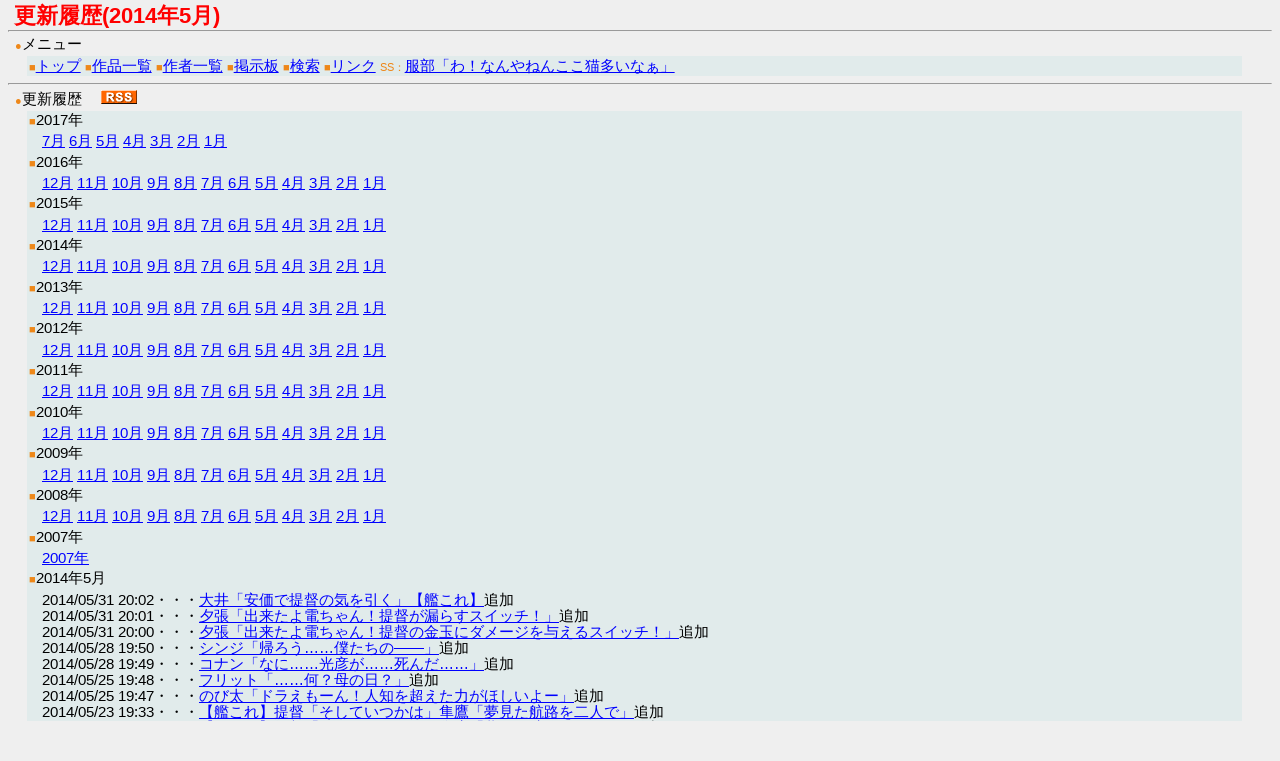

--- FILE ---
content_type: text/html; charset=Shift_JIS
request_url: http://www.vipss.net/history201405.html
body_size: 3554
content:
<!DOCTYPE HTML PUBLIC "-//W3C//DTD HTML 4.01 Transitional//EN">
<html lang="ja">
<head>
<meta http-equiv="content-type" content="text/html; charset=Shift_JIS">
<meta http-equiv="Content-Style-Type" content="text/css">
<meta http-equiv="Content-Script-Type" content="text/javascript">
<meta name="keywords" content="ハルヒSSまとめサイト+α,VIP,まとめ,涼宮ハルヒ,SS,ハルヒSS,らき☆すた,らきすた,ひぐらし">
<meta name="description" content="更新履歴(2014年5月) - ハルヒSSまとめサイト+α　このサイトはVIPに立てられるSSスレのまとめサイトです。主に「涼宮ハルヒ」「らき☆すた」「ひぐらしのなく頃に」をまとめています。">
<meta name="robots" content="INDEX,FOLLOW">

<link rel="stylesheet" href="http://www.vipss.net/mainA.css" type="text/css">
<link rel="INDEX" href="http://www.vipss.net/">
<link rel="shortcut icon" href="http://img.vipss.net/favicon.ico" type="image/vnd.microsoft.icon">
<link rel="icon" href="http://img.vipss.net/favicon.ico" type="image/vnd.microsoft.icon">
<link rel="apple-touch-icon" href="http://img.vipss.net/iPhone.png">
<link rel="alternate" type="application/rss+xml" href="http://www.vipss.net/history.xml" title="RSS">

<title>更新履歴(2014年5月) - ハルヒSSまとめサイト+α</Title>

<script type="text/javascript">
<!--
	window.onload = function() { setTimeout(scrollTo, 100, 0, 1); }

	  var _gaq = _gaq || [];
	_gaq.push(['_setAccount', 'UA-20675769-1']);
	_gaq.push(['_setDomainName', '.vipss.net']);
	_gaq.push(['_trackPageview']);

	(function() {
		var ga = document.createElement('script'); ga.type = 'text/javascript'; ga.async = true;
		ga.src = ('https:' == document.location.protocol ? 'https://ssl' : 'http://www') + '.google-analytics.com/ga.js';
		var s = document.getElementsByTagName('script')[0]; s.parentNode.insertBefore(ga, s);
	})();

//-->
</script>

</head>

<body style="background-color:#efefef">
<h1 class="title">更新履歴(2014年5月)</h1>

<hr>

<div class="top">
<span title="●＜マッガーレ" class="menu">●</span>メニュー
<br>
<div class="p">
<span class="menu">■</span><a href="http://www.vipss.net/" title="トップ">トップ</a>

<span class="menu">■</span><a href="http://www.vipss.net/listA.html" title="作品一覧">作品一覧</a>

<span class="menu">■</span><a href="http://www.vipss.net/listB.html" title="作者一覧">作者一覧</a>

<span class="menu">■</span><a href="http://jbbs.livedoor.jp/computer/37581/" title="掲示板">掲示板</a>

<span class="menu">■</span><a href="http://www.vipss.net/cgi-bin/srch/srch.cgi" title="検索">検索</a>

<span class="menu">■</span><a href="http://www.vipss.net/link/" title="リンク">リンク</a>

<span class="menu">SS：</span><a href="http://www.vipss.net/haruhi/1372227509.html">服部「わ！なんやねんここ猫多いなぁ」</a></div>
</div>
<hr>

<div class="top">
<span title="●＜マッガーレ" class="menu">●</span>更新履歴　
<a href="http://www.vipss.net/history.xml" title="RSS"><img src="http://img.vipss.net/rss.gif" style="border-style:none;" alt="RSS" WIDTH="36" HEIGHT="14"></a>
<div class="p">

<span class="menu">■</span>2017年
<p class="p">
<a href="history201707.html" title="2017年7月">7月</a>
<a href="history201706.html" title="2017年6月">6月</a>
<a href="history201705.html" title="2017年5月">5月</a>
<a href="history201704.html" title="2017年4月">4月</a>
<a href="history201703.html" title="2017年3月">3月</a>
<a href="history201702.html" title="2017年2月">2月</a>
<a href="history201701.html" title="2017年1月">1月</a>
</p>

<span class="menu">■</span>2016年
<p class="p">
<a href="history201612.html" title="2016年12月">12月</a>
<a href="history201611.html" title="2016年11月">11月</a>
<a href="history201610.html" title="2016年10月">10月</a>
<a href="history201609.html" title="2016年9月">9月</a>
<a href="history201608.html" title="2016年8月">8月</a>
<a href="history201607.html" title="2016年7月">7月</a>
<a href="history201606.html" title="2016年6月">6月</a>
<a href="history201605.html" title="2016年5月">5月</a>
<a href="history201604.html" title="2016年4月">4月</a>
<a href="history201603.html" title="2016年3月">3月</a>
<a href="history201602.html" title="2016年2月">2月</a>
<a href="history201601.html" title="2016年1月">1月</a>
</p>

<span class="menu">■</span>2015年
<p class="p">
<a href="history201512.html" title="2015年12月">12月</a>
<a href="history201511.html" title="2015年11月">11月</a>
<a href="history201510.html" title="2015年10月">10月</a>
<a href="history201509.html" title="2015年9月">9月</a>
<a href="history201508.html" title="2015年8月">8月</a>
<a href="history201507.html" title="2015年7月">7月</a>
<a href="history201506.html" title="2015年6月">6月</a>
<a href="history201505.html" title="2015年5月">5月</a>
<a href="history201504.html" title="2015年4月">4月</a>
<a href="history201503.html" title="2015年3月">3月</a>
<a href="history201502.html" title="2015年2月">2月</a>
<a href="history201501.html" title="2015年1月">1月</a>
</p>

<span class="menu">■</span>2014年
<p class="p">
<a href="history201412.html" title="2014年12月">12月</a>
<a href="history201411.html" title="2014年11月">11月</a>
<a href="history201410.html" title="2014年10月">10月</a>
<a href="history201409.html" title="2014年9月">9月</a>
<a href="history201408.html" title="2014年8月">8月</a>
<a href="history201407.html" title="2014年7月">7月</a>
<a href="history201406.html" title="2014年6月">6月</a>
<a href="history201405.html" title="2014年5月">5月</a>
<a href="history201404.html" title="2014年4月">4月</a>
<a href="history201403.html" title="2014年3月">3月</a>
<a href="history201402.html" title="2014年2月">2月</a>
<a href="history201401.html" title="2014年1月">1月</a>
</p>

<span class="menu">■</span>2013年
<p class="p">
<a href="history201312.html" title="2013年12月">12月</a>
<a href="history201311.html" title="2013年11月">11月</a>
<a href="history201310.html" title="2013年10月">10月</a>
<a href="history201309.html" title="2013年9月">9月</a>
<a href="history201308.html" title="2013年8月">8月</a>
<a href="history201307.html" title="2013年7月">7月</a>
<a href="history201306.html" title="2013年6月">6月</a>
<a href="history201305.html" title="2013年5月">5月</a>
<a href="history201304.html" title="2013年4月">4月</a>
<a href="history201303.html" title="2013年3月">3月</a>
<a href="history201302.html" title="2013年2月">2月</a>
<a href="history201301.html" title="2013年1月">1月</a>
</p>

<span class="menu">■</span>2012年
<p class="p">
<a href="history201212.html" title="2012年12月">12月</a>
<a href="history201211.html" title="2012年11月">11月</a>
<a href="history201210.html" title="2012年10月">10月</a>
<a href="history201209.html" title="2012年9月">9月</a>
<a href="history201208.html" title="2012年8月">8月</a>
<a href="history201207.html" title="2012年7月">7月</a>
<a href="history201206.html" title="2012年6月">6月</a>
<a href="history201205.html" title="2012年5月">5月</a>
<a href="history201204.html" title="2012年4月">4月</a>
<a href="history201203.html" title="2012年3月">3月</a>
<a href="history201202.html" title="2012年2月">2月</a>
<a href="history201201.html" title="2012年1月">1月</a>
</p>

<span class="menu">■</span>2011年
<p class="p">
<a href="history201112.html" title="2011年12月">12月</a>
<a href="history201111.html" title="2011年11月">11月</a>
<a href="history201110.html" title="2011年10月">10月</a>
<a href="history201109.html" title="2011年9月">9月</a>
<a href="history201108.html" title="2011年8月">8月</a>
<a href="history201107.html" title="2011年7月">7月</a>
<a href="history201106.html" title="2011年6月">6月</a>
<a href="history201105.html" title="2011年5月">5月</a>
<a href="history201104.html" title="2011年4月">4月</a>
<a href="history201103.html" title="2011年3月">3月</a>
<a href="history201102.html" title="2011年2月">2月</a>
<a href="history201101.html" title="2011年1月">1月</a>
</p>

<span class="menu">■</span>2010年
<p class="p">
<a href="history201012.html" title="2010年12月">12月</a>
<a href="history201011.html" title="2010年11月">11月</a>
<a href="history201010.html" title="2010年10月">10月</a>
<a href="history201009.html" title="2010年9月">9月</a>
<a href="history201008.html" title="2010年8月">8月</a>
<a href="history201007.html" title="2010年7月">7月</a>
<a href="history201006.html" title="2010年6月">6月</a>
<a href="history201005.html" title="2010年5月">5月</a>
<a href="history201004.html" title="2010年4月">4月</a>
<a href="history201003.html" title="2010年3月">3月</a>
<a href="history201002.html" title="2010年2月">2月</a>
<a href="history201001.html" title="2010年1月">1月</a>
</p>

<span class="menu">■</span>2009年
<p class="p">
<a href="history200912.html" title="2009年12月">12月</a>
<a href="history200911.html" title="2009年11月">11月</a>
<a href="history200910.html" title="2009年10月">10月</a>
<a href="history200909.html" title="2009年9月">9月</a>
<a href="history200908.html" title="2009年8月">8月</a>
<a href="history200907.html" title="2009年7月">7月</a>
<a href="history200906.html" title="2009年6月">6月</a>
<a href="history200905.html" title="2009年5月">5月</a>
<a href="history200904.html" title="2009年4月">4月</a>
<a href="history200903.html" title="2009年3月">3月</a>
<a href="history200902.html" title="2009年2月">2月</a>
<a href="history200901.html" title="2009年1月">1月</a>
</p>

<span class="menu">■</span>2008年
<p class="p">
<a href="history200812.html" title="2008年12月">12月</a>
<a href="history200811.html" title="2008年11月">11月</a>
<a href="history200810.html" title="2008年10月">10月</a>
<a href="history200809.html" title="2008年9月">9月</a>
<a href="history200808.html" title="2008年8月">8月</a>
<a href="history200807.html" title="2008年7月">7月</a>
<a href="history200806.html" title="2008年6月">6月</a>
<a href="history200805.html" title="2008年5月">5月</a>
<a href="history200804.html" title="2008年4月">4月</a>
<a href="history200803.html" title="2008年3月">3月</a>
<a href="history200802.html" title="2008年2月">2月</a>
<a href="history200801.html" title="2008年1月">1月</a>
</p>

<span class="menu">■</span>2007年
<p class="p">
<a href="history2007.html" title="2007年">2007年</a>
</p>

<span class="menu">■</span>2014年5月
<p class ="p">
2014/05/31 20:02・・・<a href="http://www.vipss.net/haruhi/1399203229.html" title="大井「安価で提督の気を引く」【艦これ】">大井「安価で提督の気を引く」【艦これ】</a>追加<br>
2014/05/31 20:01・・・<a href="http://www.vipss.net/haruhi/1400330694.html" title="夕張「出来たよ電ちゃん！提督が漏らすスイッチ！」">夕張「出来たよ電ちゃん！提督が漏らすスイッチ！」</a>追加<br>
2014/05/31 20:00・・・<a href="http://www.vipss.net/haruhi/1399288586.html" title="夕張「出来たよ電ちゃん！提督の金玉にダメージを与えるスイッチ！」">夕張「出来たよ電ちゃん！提督の金玉にダメージを与えるスイッチ！」</a>追加<br>
2014/05/28 19:50・・・<a href="http://www.vipss.net/haruhi/1392044409.html" title="シンジ「帰ろう……僕たちの――」">シンジ「帰ろう……僕たちの――」</a>追加<br>
2014/05/28 19:49・・・<a href="http://www.vipss.net/haruhi/1399641211.html" title="コナン「なに……光彦が……死んだ……」">コナン「なに……光彦が……死んだ……」</a>追加<br>
2014/05/25 19:48・・・<a href="http://www.vipss.net/haruhi/1399816980.html" title="フリット「……何？母の日？」">フリット「……何？母の日？」</a>追加<br>
2014/05/25 19:47・・・<a href="http://www.vipss.net/haruhi/1399174645.html" title="のび太「ドラえもーん！人知を超えた力がほしいよー」">のび太「ドラえもーん！人知を超えた力がほしいよー」</a>追加<br>
2014/05/23 19:33・・・<a href="http://www.vipss.net/haruhi/1396094062B.html" title="【艦これ】提督「そしていつかは」隼鷹「夢見た航路を二人で」">【艦これ】提督「そしていつかは」隼鷹「夢見た航路を二人で」</a>追加<br>
2014/05/23 19:32・・・<a href="http://www.vipss.net/haruhi/1396094062A.html" title="【艦これ】提督「そしていつかは」隼鷹「夢見た航路を二人で」">【艦これ】提督「そしていつかは」隼鷹「夢見た航路を二人で」</a>追加<br>
2014/05/23 19:31・・・<a href="http://www.vipss.net/haruhi/1397290994.html" title="【艦これ】赤城「ファッキンコールドちんちんミニマイズ」">【艦これ】赤城「ファッキンコールドちんちんミニマイズ」</a>追加<br>
2014/05/21 19:51・・・<a href="http://www.vipss.net/haruhi/1395386928.html" title="アスカ「ツイッター？」">アスカ「ツイッター？」</a>追加<br>
2014/05/16 10:18・・・<a href="http://www.vipss.net/haruhi/1396976599.html" title="【艦これ】日向「あー、暇だな」">【艦これ】日向「あー、暇だな」</a>追加<br>
2014/05/16 10:17・・・<a href="http://www.vipss.net/haruhi/1395763825.html" title="比叡「提督……」【艦これ】">比叡「提督……」【艦これ】</a>追加<br>
2014/05/14 20:38・・・<a href="http://www.vipss.net/haruhi/1396443324.html" title="コナン｢安価で光彦を拷問する｣">コナン｢安価で光彦を拷問する｣</a>追加<br>
2014/05/14 20:37・・・<a href="http://www.vipss.net/haruhi/1396492577.html" title="アガサ「できたぞ！対光彦用&gt;&gt;5スイッチじゃ！」">アガサ「できたぞ！対光彦用&gt;&gt;5スイッチじゃ！」</a>追加<br>
2014/05/11 18:42・・・<a href="http://www.vipss.net/haruhi/1382027738.html" title="金剛「テートクのハートを掴むのは、私デース！」瑞鶴「！？」">金剛「テートクのハートを掴むのは、私デース！」瑞鶴「！？」</a>追加<br>
2014/05/11 18:41・・・<a href="http://www.vipss.net/haruhi/1397820348.html" title="北上「安価でイタズラ！」【艦これ】">北上「安価でイタズラ！」【艦これ】</a>追加<br>
2014/05/11 18:41・・・<a href="http://www.vipss.net/haruhi/1397214862.html" title="阿武隈「安価で北上さんをやっつける！」【艦これ】">阿武隈「安価で北上さんをやっつける！」【艦これ】</a>追加<br>
2014/05/10・・・SS数8200突破<br>
2014/05/10 19:28・・・<a href="http://www.vipss.net/haruhi/1397811809.html" title="赤犬「あァ？　アナと雪の女王じゃとォ？」">赤犬「あァ？　アナと雪の女王じゃとォ？」</a>追加<br>
2014/05/10 19:28・・・<a href="http://www.vipss.net/haruhi/1395701730.html" title="サトシ「よーし！ピカチュウ！かかって来い！」">サトシ「よーし！ピカチュウ！かかって来い！」</a>追加<br>
2014/05/06 19:17・・・<a href="http://www.vipss.net/haruhi/1388160048.html" title="右京「江戸川コナン……？」">右京「江戸川コナン……？」</a>追加<br>
2014/05/06 19:16・・・<a href="http://www.vipss.net/haruhi/1329980333.html" title="コナン「なあ灰原、お前今日誕生日だよな」">コナン「なあ灰原、お前今日誕生日だよな」</a>追加<br>
2014/05/04 13:40・・・<a href="http://www.vipss.net/haruhi/1395468040.html" title="ハルヒ「安価で超能力者を見つける」">ハルヒ「安価で超能力者を見つける」</a>追加<br>
2014/05/04 13:39・・・<a href="http://www.vipss.net/haruhi/1329305347B.html" title="佐々木「まるまるもりもり みんなたべるよ～♪」キョン「……」">佐々木「まるまるもりもり みんなたべるよ～♪」キョン「……」</a>追加<br>
2014/05/04 13:38・・・<a href="http://www.vipss.net/haruhi/1329305347A.html" title="佐々木「まるまるもりもり みんなたべるよ～♪」キョン「……」">佐々木「まるまるもりもり みんなたべるよ～♪」キョン「……」</a>追加<br>
2014/05/01 19:10・・・<a href="http://www.vipss.net/haruhi/1386763246.html" title="ルパン3世vs名探偵コナン&相棒！">ルパン3世vs名探偵コナン&相棒！</a>追加<br>
2014/05/01 19:09・・・<a href="http://www.vipss.net/haruhi/1397647916.html" title="カイジ「俺は無限少女になる……！」">カイジ「俺は無限少女になる……！」</a>追加<br>
2014/05/01 19:08・・・<a href="http://www.vipss.net/haruhi/1390492730.html" title="【ゾイド】ビット｢このホエールキングには大浴場がついてやがるだぁ！?｣">【ゾイド】ビット｢このホエールキングには大浴場がついてやがるだぁ！?｣</a>追加<br>
</p>

</div>
</div>
</body>
</html>